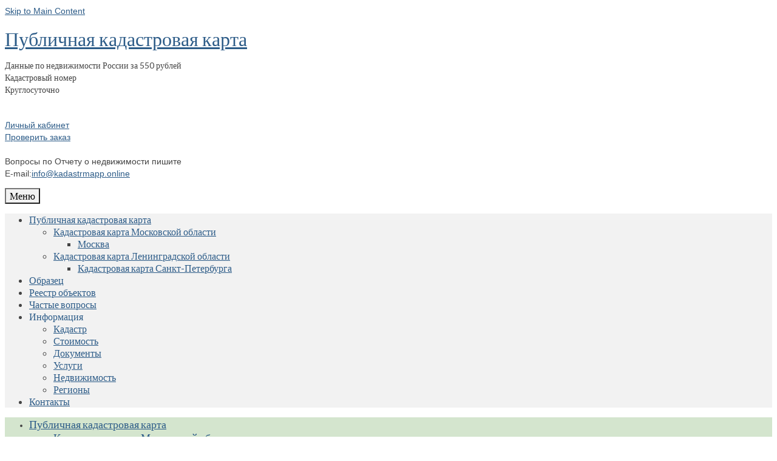

--- FILE ---
content_type: text/html; charset=UTF-8
request_url: https://kadastrmapp.online/dokumenty/zemelno-kadastrovyj-plan-chto-predstavlyaet-soboj-dokument.html
body_size: 58609
content:
<meta name="referrer" content="no-referrer" />
<!DOCTYPE html>
<!--[if lt IE 7]>      <html class="no-js lt-ie9 lt-ie8 lt-ie7" lang="ru-RU"> <![endif]-->
<!--[if IE 7]>         <html class="no-js lt-ie9 lt-ie8" lang="ru-RU"> <![endif]-->
<!--[if IE 8]>         <html class="no-js lt-ie9" lang="ru-RU"> <![endif]-->
<!--[if gt IE 8]><!--> <html class="no-js" lang="ru-RU"> <!--<![endif]-->
<head>
  <meta charset="UTF-8">
  <meta name="viewport" content="width=device-width, initial-scale=1.0">
  <meta http-equiv="X-UA-Compatible" content="IE=edge">
 <!-- <meta name="referrer" content="always">-->

  <title>Кадастровый план земельного участка: что представляет собой документ? &#8212; Публичная кадастровая карта</title>
<meta name='robots' content='max-image-preview:large, max-snippet:-1, max-video-preview:-1' />
<link rel="canonical" href="https://kadastrmapp.online/dokumenty/zemelno-kadastrovyj-plan-chto-predstavlyaet-soboj-dokument.html">
<meta name="description" content="В кадастровом плане содержатся реальные данные об определенном земельном участке. Этот документ состоит из нескольких частей. В первой, являющейся описательной,">
<meta property="og:title" content="Кадастровый план земельного участка: что представляет собой документ? &#8212; Публичная кадастровая карта">
<meta property="og:type" content="article">
<meta property="og:image" content="https://kadastrmapp.online/wp-content/uploads/2016/07/84654yshnsns.jpg">
<meta property="og:image:width" content="1200">
<meta property="og:image:height" content="699">
<meta property="og:image:alt" content="каждый объект недвижимости">
<meta property="og:description" content="В кадастровом плане содержатся реальные данные об определенном земельном участке. Этот документ состоит из нескольких частей. В первой, являющейся описательной,">
<meta property="og:url" content="https://kadastrmapp.online/dokumenty/zemelno-kadastrovyj-plan-chto-predstavlyaet-soboj-dokument.html">
<meta property="og:locale" content="ru_RU">
<meta property="og:site_name" content="Публичная кадастровая карта">
<meta property="article:published_time" content="2016-07-06T06:16:51+03:00">
<meta property="article:modified_time" content="2018-06-24T14:52:01+03:00">
<meta property="og:updated_time" content="2018-06-24T14:52:01+03:00">
<meta property="article:section" content="Документы">
<meta name="twitter:card" content="summary_large_image">
<meta name="twitter:image" content="https://kadastrmapp.online/wp-content/uploads/2016/07/84654yshnsns.jpg">
<link rel='dns-prefetch' href='//ajax.googleapis.com' />
<link rel='dns-prefetch' href='//kadastrmapp.online' />
<link rel='dns-prefetch' href='//fonts.googleapis.com' />
<link rel="alternate" type="application/rss+xml" title="Публичная кадастровая карта &raquo; Лента" href="https://kadastrmapp.online/feed" />
<link rel="alternate" type="application/rss+xml" title="Публичная кадастровая карта &raquo; Лента комментариев" href="https://kadastrmapp.online/comments/feed" />
<link rel="alternate" type="application/rss+xml" title="Публичная кадастровая карта &raquo; Лента комментариев к &laquo;Кадастровый план земельного участка: что представляет собой документ?&raquo;" href="https://kadastrmapp.online/dokumenty/zemelno-kadastrovyj-plan-chto-predstavlyaet-soboj-dokument.html/feed" />
<link rel="alternate" title="oEmbed (JSON)" type="application/json+oembed" href="https://kadastrmapp.online/wp-json/oembed/1.0/embed?url=https%3A%2F%2Fkadastrmapp.online%2Fdokumenty%2Fzemelno-kadastrovyj-plan-chto-predstavlyaet-soboj-dokument.html" />
<link rel="alternate" title="oEmbed (XML)" type="text/xml+oembed" href="https://kadastrmapp.online/wp-json/oembed/1.0/embed?url=https%3A%2F%2Fkadastrmapp.online%2Fdokumenty%2Fzemelno-kadastrovyj-plan-chto-predstavlyaet-soboj-dokument.html&#038;format=xml" />
<style id='wp-img-auto-sizes-contain-inline-css' type='text/css'>
img:is([sizes=auto i],[sizes^="auto," i]){contain-intrinsic-size:3000px 1500px}
/*# sourceURL=wp-img-auto-sizes-contain-inline-css */
</style>
<link rel='stylesheet' id='wp-customer-reviews-3-frontend-css' href='https://kadastrmapp.online/wp-content/plugins/wp-customer-reviews/css/wp-customer-reviews.css?ver=3.7.4' type='text/css' media='all' />
<style id='wp-emoji-styles-inline-css' type='text/css'>

	img.wp-smiley, img.emoji {
		display: inline !important;
		border: none !important;
		box-shadow: none !important;
		height: 1em !important;
		width: 1em !important;
		margin: 0 0.07em !important;
		vertical-align: -0.1em !important;
		background: none !important;
		padding: 0 !important;
	}
/*# sourceURL=wp-emoji-styles-inline-css */
</style>
<style id='wp-block-library-inline-css' type='text/css'>
:root{--wp-block-synced-color:#7a00df;--wp-block-synced-color--rgb:122,0,223;--wp-bound-block-color:var(--wp-block-synced-color);--wp-editor-canvas-background:#ddd;--wp-admin-theme-color:#007cba;--wp-admin-theme-color--rgb:0,124,186;--wp-admin-theme-color-darker-10:#006ba1;--wp-admin-theme-color-darker-10--rgb:0,107,160.5;--wp-admin-theme-color-darker-20:#005a87;--wp-admin-theme-color-darker-20--rgb:0,90,135;--wp-admin-border-width-focus:2px}@media (min-resolution:192dpi){:root{--wp-admin-border-width-focus:1.5px}}.wp-element-button{cursor:pointer}:root .has-very-light-gray-background-color{background-color:#eee}:root .has-very-dark-gray-background-color{background-color:#313131}:root .has-very-light-gray-color{color:#eee}:root .has-very-dark-gray-color{color:#313131}:root .has-vivid-green-cyan-to-vivid-cyan-blue-gradient-background{background:linear-gradient(135deg,#00d084,#0693e3)}:root .has-purple-crush-gradient-background{background:linear-gradient(135deg,#34e2e4,#4721fb 50%,#ab1dfe)}:root .has-hazy-dawn-gradient-background{background:linear-gradient(135deg,#faaca8,#dad0ec)}:root .has-subdued-olive-gradient-background{background:linear-gradient(135deg,#fafae1,#67a671)}:root .has-atomic-cream-gradient-background{background:linear-gradient(135deg,#fdd79a,#004a59)}:root .has-nightshade-gradient-background{background:linear-gradient(135deg,#330968,#31cdcf)}:root .has-midnight-gradient-background{background:linear-gradient(135deg,#020381,#2874fc)}:root{--wp--preset--font-size--normal:16px;--wp--preset--font-size--huge:42px}.has-regular-font-size{font-size:1em}.has-larger-font-size{font-size:2.625em}.has-normal-font-size{font-size:var(--wp--preset--font-size--normal)}.has-huge-font-size{font-size:var(--wp--preset--font-size--huge)}.has-text-align-center{text-align:center}.has-text-align-left{text-align:left}.has-text-align-right{text-align:right}.has-fit-text{white-space:nowrap!important}#end-resizable-editor-section{display:none}.aligncenter{clear:both}.items-justified-left{justify-content:flex-start}.items-justified-center{justify-content:center}.items-justified-right{justify-content:flex-end}.items-justified-space-between{justify-content:space-between}.screen-reader-text{border:0;clip-path:inset(50%);height:1px;margin:-1px;overflow:hidden;padding:0;position:absolute;width:1px;word-wrap:normal!important}.screen-reader-text:focus{background-color:#ddd;clip-path:none;color:#444;display:block;font-size:1em;height:auto;left:5px;line-height:normal;padding:15px 23px 14px;text-decoration:none;top:5px;width:auto;z-index:100000}html :where(.has-border-color){border-style:solid}html :where([style*=border-top-color]){border-top-style:solid}html :where([style*=border-right-color]){border-right-style:solid}html :where([style*=border-bottom-color]){border-bottom-style:solid}html :where([style*=border-left-color]){border-left-style:solid}html :where([style*=border-width]){border-style:solid}html :where([style*=border-top-width]){border-top-style:solid}html :where([style*=border-right-width]){border-right-style:solid}html :where([style*=border-bottom-width]){border-bottom-style:solid}html :where([style*=border-left-width]){border-left-style:solid}html :where(img[class*=wp-image-]){height:auto;max-width:100%}:where(figure){margin:0 0 1em}html :where(.is-position-sticky){--wp-admin--admin-bar--position-offset:var(--wp-admin--admin-bar--height,0px)}@media screen and (max-width:600px){html :where(.is-position-sticky){--wp-admin--admin-bar--position-offset:0px}}

/*# sourceURL=wp-block-library-inline-css */
</style>
<style id='classic-theme-styles-inline-css' type='text/css'>
/*! This file is auto-generated */
.wp-block-button__link{color:#fff;background-color:#32373c;border-radius:9999px;box-shadow:none;text-decoration:none;padding:calc(.667em + 2px) calc(1.333em + 2px);font-size:1.125em}.wp-block-file__button{background:#32373c;color:#fff;text-decoration:none}
/*# sourceURL=/wp-includes/css/classic-themes.min.css */
</style>
<link rel='stylesheet' id='kadence_theme-css' href='https://kadastrmapp.online/wp-content/themes/virtue/assets/css/virtue.css?ver=264' type='text/css' media='all' />
<link rel='stylesheet' id='anton_theme-css' href='https://kadastrmapp.online/wp-content/themes/virtue/style.css?ver=264' type='text/css' media='all' />
<link rel='stylesheet' id='virtue_skin-css' href='https://kadastrmapp.online/wp-content/themes/virtue/assets/css/skins/default.css' type='text/css' media='all' />
<link rel='stylesheet' id='redux-google-fonts-virtue-css' href='https://fonts.googleapis.com/css?family=Lato%3A400%2C700&#038;ver=1765633411' type='text/css' media='all' />
<script type="text/javascript" src="https://ajax.googleapis.com/ajax/libs/jquery/3.2.1/jquery.min.js?ver=2.0.s" id="jquery-js"></script>
<script type="text/javascript" src="https://kadastrmapp.online/wp-content/plugins/wp-customer-reviews/js/wp-customer-reviews.js?ver=3.7.4" id="wp-customer-reviews-3-frontend-js"></script>
<script type="text/javascript" src="https://kadastrmapp.online/wp-content/themes/virtue/assets/js/vendor/modernizr.min.js" id="modernizr-js"></script>
<link rel="https://api.w.org/" href="https://kadastrmapp.online/wp-json/" /><link rel="alternate" title="JSON" type="application/json" href="https://kadastrmapp.online/wp-json/wp/v2/posts/975" /><link rel="EditURI" type="application/rsd+xml" title="RSD" href="https://kadastrmapp.online/xmlrpc.php?rsd" />
<meta name="generator" content="WordPress 6.9" />
<link rel='shortlink' href='https://kadastrmapp.online/?p=975' />
<link rel="stylesheet" href="https://kadastrmapp.online/wp-content/plugins/wp-page-numbers/classic/wp-page-numbers.css" type="text/css" media="screen" /><style type="text/css">#logo {padding-top:16px;}#logo {padding-bottom:10px;}#logo {margin-left:0px;}#logo {margin-right:0px;}#nav-main {margin-top:40px;}#nav-main {margin-bottom:10px;}.headerfont, .tp-caption {font-family:Lato;} 
  .topbarmenu ul li {font-family:Lato;}
  #kadbreadcrumbs {font-family:Verdana, Geneva, sans-serif;}input[type=number]::-webkit-inner-spin-button, input[type=number]::-webkit-outer-spin-button { -webkit-appearance: none; margin: 0; } input[type=number] {-moz-appearance: textfield;}.quantity input::-webkit-outer-spin-button,.quantity input::-webkit-inner-spin-button {display: none;}.navclass {background:#d4e5ce    ;}.kad-hidepostauthortop, .postauthortop {display:none;}.product_item .product_details h5 {text-transform: none;}.product_item .product_details h5 {min-height:40px;}ul.wp-tag-cloud {
    list-style: none;
}
ul.wp-tag-cloud li {
    display: inline-block;
    margin: 0 10px 0 10px;
}</style>		<style type="text/css">
		.better-tag-cloud-shortcode li,
		.better-tag-cloud-shortcode li a,
		li#better-tag-cloud ul.wp-tag-cloud li,
		li#better-tag-cloud ul.wp-tag-cloud li a {
			display:	inline;
					}
		</style> <!--[if lt IE 9]>
<script src="https://kadastrmapp.online/wp-content/themes/virtue/assets/js/vendor/respond.min.js"></script>
<![endif]-->
<link rel="icon" href="https://kadastrmapp.online/wp-content/uploads/2025/08/cropped-icons-32x32.png" sizes="32x32" />
<link rel="icon" href="https://kadastrmapp.online/wp-content/uploads/2025/08/cropped-icons-192x192.png" sizes="192x192" />
<link rel="apple-touch-icon" href="https://kadastrmapp.online/wp-content/uploads/2025/08/cropped-icons-180x180.png" />
<meta name="msapplication-TileImage" content="https://kadastrmapp.online/wp-content/uploads/2025/08/cropped-icons-270x270.png" />
<style type="text/css" title="dynamic-css" class="options-output">header #logo a.brand,.logofont{font-family:Lato;line-height:40px;font-weight:400;font-style:normal;font-size:32px;}.kad_tagline{font-family:Lato;line-height:20px;font-weight:400;font-style:normal;color:#444444;font-size:14px;}.product_item .product_details h5{font-family:Lato;line-height:20px;font-weight:700;font-style:normal;font-size:16px;}h1{font-family:Lato;line-height:40px;font-weight:400;font-style:normal;font-size:38px;}h2{font-family:Lato;line-height:40px;font-weight:normal;font-style:normal;font-size:32px;}h3{font-family:Lato;line-height:40px;font-weight:400;font-style:normal;font-size:28px;}h4{font-family:Lato;line-height:40px;font-weight:400;font-style:normal;font-size:24px;}h5{font-family:Lato;line-height:24px;font-weight:700;font-style:normal;font-size:18px;}body{font-family:Verdana, Geneva, sans-serif;line-height:20px;font-weight:400;font-style:normal;font-size:14px;}#nav-main ul.sf-menu a{font-family:Lato;line-height:18px;font-weight:400;font-style:normal;font-size:12px;}#nav-second ul.sf-menu a{font-family:Lato;line-height:22px;font-weight:400;font-style:normal;font-size:18px;}.kad-nav-inner .kad-mnav, .kad-mobile-nav .kad-nav-inner li a,.nav-trigger-case{font-family:Lato;line-height:20px;font-weight:400;font-style:normal;font-size:16px;}</style></head>
  <body class="wp-singular post-template-default single single-post postid-975 single-format-standard wp-theme-virtue wide zemelno-kadastrovyj-plan-chto-predstavlyaet-soboj-dokument.html">
    <div id="wrapper" class="container">
	
				
	
    <div id="kt-skip-link"><a href="#content">Skip to Main Content</a></div>
<header class="banner headerclass">
	
  <div class="container">
    <div class="row">
          <div class="col-md-6 clearfix kad-header-left">
            <div id="logo" class="logocase">
              <a class="brand logofont" href="https://kadastrmapp.online/">
                Публичная кадастровая карта              </a>
                              <p class="kad_tagline belowlogo-text">Данные по недвижимости России за 550 рублей</br>
Кадастровый номер<br>
Круглосуточно</br></p>
                         </div> <!-- Close #logo -->
       </div><!-- close logo span -->
        
		
		
		
		
	
		<div style="background-color: #e8562a; position: fixed;"></div>
			
	  
			
			
	<div class='col-md-6'>    <p class="zz" style="font-size: 15px;
    margin: 10px 0;margin-left: 82px;"><p><a href="/egrn/?q=check">Личный кабинет</a><br><a href="/egrn/?q=check">Проверить заказ</a><br><br>Вопросы по Отчету о недвижимости пишите<br>
E-mail:<a href="#">info@kadastrmapp.online</a></p><!--alogo--></div>
    </div> <!-- Close Row -->

               <div id="mobile-nav-trigger" class="nav-trigger">
              <button class="nav-trigger-case mobileclass collapsed" data-toggle="collapse" data-target=".kad-nav-collapse">
                <span class="kad-navbtn"><i class="icon-reorder"></i></span>
                <span class="kad-menu-name">Меню</span>
              </button>
            </div>
            <div id="kad-mobile-nav" class="kad-mobile-nav">
              <div class="kad-nav-inner mobileclass">
                <div class="kad-nav-collapse">
                <ul id="menu-menu" class="kad-mnav"><li  class="menu-publichnaya-kadastrovaya-karta sf-dropdown menu-item-3841"><a href="https://kadastrmapp.online/">Публичная кадастровая карта</a>
<ul class="sf-dropdown-menu">
	<li  class="menu-kadastrovaya-karta-moskovskoj-oblasti sf-dropdown-submenu menu-item-5527"><a href="https://kadastrmapp.online/region?r=29251dcf-00a1-4e34-98d4-5c47484a36d4">Кадастровая карта Московской области</a>
<ul class="sf-dropdown-menu">
		<li  class="menu-moskva menu-item-5528"><a href="https://kadastrmapp.online/region?r=0c5b2444-70a0-4932-980c-b4dc0d3f02b5">Москва</a></li>
	</ul>
</li>
	<li  class="menu-kadastrovaya-karta-leningradskoj-oblasti sf-dropdown-submenu menu-item-5529"><a href="https://kadastrmapp.online/region?r=6d1ebb35-70c6-4129-bd55-da3969658f5d">Кадастровая карта Ленинградской области</a>
<ul class="sf-dropdown-menu">
		<li  class="menu-kadastrovaya-karta-sankt-peterburga menu-item-5535"><a href="https://kadastrmapp.online/region?r=c2deb16a-0330-4f05-821f-1d09c93331e6">Кадастровая карта Санкт-Петербурга</a></li>
	</ul>
</li>
</ul>
</li>
<li  class="menu-obrazec menu-item-5718"><a href="https://kadastrmapp.online/dokumenty/vypiski.html">Образец</a></li>
<li  class="menu-reestr-obektov menu-item-3969"><a href="https://kadastrmapp.online/region">Реестр объектов</a></li>
<li  class="menu-chastye-voprosy menu-item-4991"><a href="https://kadastrmapp.online/faq/voprosy-i-otvety.html">Частые вопросы</a></li>
<li  class="menu-informaciya sf-dropdown menu-item-4156"><a>Информация</a>
<ul class="sf-dropdown-menu">
	<li  class="menu-kadastr menu-item-64"><a href="https://kadastrmapp.online/category/kadastr">Кадастр</a></li>
	<li  class="menu-stoimost menu-item-555"><a href="https://kadastrmapp.online/category/stoimost">Стоимость</a></li>
	<li  class="menu-dokumenty current-post-ancestor current-menu-parent current-post-parent menu-item-902"><a href="https://kadastrmapp.online/category/dokumenty">Документы</a></li>
	<li  class="menu-uslugi menu-item-1432"><a href="https://kadastrmapp.online/category/uslugi">Услуги</a></li>
	<li  class="menu-nedvizhimost menu-item-2319"><a href="https://kadastrmapp.online/category/nedvizhimost">Недвижимость</a></li>
	<li  class="menu-regiony menu-item-5470"><a href="https://kadastrmapp.online/category/regiony">Регионы</a></li>
</ul>
</li>
<li  class="menu-kontakty menu-item-5092"><a href="https://kadastrmapp.online/kontakty">Контакты</a></li>
</ul>               </div>
            </div>
          </div>   
           
  </div> <!-- Close Container -->
  
  
    <section id="cat_nav" class="navclass">
    <div class="container">
     <nav id="nav-second" class="clearfix">
     <ul id="menu-menu-1" class="sf-menu"><li  class="menu-publichnaya-kadastrovaya-karta sf-dropdown menu-item-3841"><a href="https://kadastrmapp.online/">Публичная кадастровая карта</a>
<ul class="sf-dropdown-menu">
	<li  class="menu-kadastrovaya-karta-moskovskoj-oblasti sf-dropdown-submenu menu-item-5527"><a href="https://kadastrmapp.online/region?r=29251dcf-00a1-4e34-98d4-5c47484a36d4">Кадастровая карта Московской области</a>
<ul class="sf-dropdown-menu">
		<li  class="menu-moskva menu-item-5528"><a href="https://kadastrmapp.online/region?r=0c5b2444-70a0-4932-980c-b4dc0d3f02b5">Москва</a></li>
	</ul>
</li>
	<li  class="menu-kadastrovaya-karta-leningradskoj-oblasti sf-dropdown-submenu menu-item-5529"><a href="https://kadastrmapp.online/region?r=6d1ebb35-70c6-4129-bd55-da3969658f5d">Кадастровая карта Ленинградской области</a>
<ul class="sf-dropdown-menu">
		<li  class="menu-kadastrovaya-karta-sankt-peterburga menu-item-5535"><a href="https://kadastrmapp.online/region?r=c2deb16a-0330-4f05-821f-1d09c93331e6">Кадастровая карта Санкт-Петербурга</a></li>
	</ul>
</li>
</ul>
</li>
<li  class="menu-obrazec menu-item-5718"><a href="https://kadastrmapp.online/dokumenty/vypiski.html">Образец</a></li>
<li  class="menu-reestr-obektov menu-item-3969"><a href="https://kadastrmapp.online/region">Реестр объектов</a></li>
<li  class="menu-chastye-voprosy menu-item-4991"><a href="https://kadastrmapp.online/faq/voprosy-i-otvety.html">Частые вопросы</a></li>
<li  class="menu-informaciya sf-dropdown menu-item-4156"><a>Информация</a>
<ul class="sf-dropdown-menu">
	<li  class="menu-kadastr menu-item-64"><a href="https://kadastrmapp.online/category/kadastr">Кадастр</a></li>
	<li  class="menu-stoimost menu-item-555"><a href="https://kadastrmapp.online/category/stoimost">Стоимость</a></li>
	<li  class="menu-dokumenty current-post-ancestor current-menu-parent current-post-parent menu-item-902"><a href="https://kadastrmapp.online/category/dokumenty">Документы</a></li>
	<li  class="menu-uslugi menu-item-1432"><a href="https://kadastrmapp.online/category/uslugi">Услуги</a></li>
	<li  class="menu-nedvizhimost menu-item-2319"><a href="https://kadastrmapp.online/category/nedvizhimost">Недвижимость</a></li>
	<li  class="menu-regiony menu-item-5470"><a href="https://kadastrmapp.online/category/regiony">Регионы</a></li>
</ul>
</li>
<li  class="menu-kontakty menu-item-5092"><a href="https://kadastrmapp.online/kontakty">Контакты</a></li>
</ul>   </nav>
    </div><!--close container-->
    
    </section>
    
     
     	
	
	<!-- Yandex.Metrika counter -->
<script type="text/javascript" >
   (function(m,e,t,r,i,k,a){m[i]=m[i]||function(){(m[i].a=m[i].a||[]).push(arguments)};
   m[i].l=1*new Date();k=e.createElement(t),a=e.getElementsByTagName(t)[0],k.async=1,k.src=r,a.parentNode.insertBefore(k,a)})
   (window, document, "script", "https://mc.yandex.ru/metrika/tag.js", "ym");

   ym(84888865, "init", {
        clickmap:true,
        trackLinks:true,
        accurateTrackBounce:true
   });
</script>
<noscript><div><img src="https://mc.yandex.ru/watch/84888865" style="position:absolute; left:-9999px;" alt="" /></div></noscript>
<!-- /Yandex.Metrika counter -->
	
</header>

<style>@media screen and (max-width: 991px) {
	.zz {margin-left:0 !important} }
	
	div.fix_block {
position: fixed;
		
background: #990000;
color: #000000;		
width: 100%;
}
</style>
    
	</div>
 


          <div id="content" class="container">
    <div class="row single-article" itemscope="" itemtype="http://schema.org/BlogPosting">
      <div class="main col-md-12" role="main">
                  <article class="post-975 post type-post status-publish format-standard has-post-thumbnail hentry category-dokumenty">
                 
    <header>
      <h1 class="entry-title" itemprop="name headline">Кадастровый план земельного участка: что представляет собой документ?</h1>
      <div class="subhead">
    <span class="postauthortop author vcard">
    <i class="icon-user"></i> кем  <span itemprop="author"><a href="https://kadastrmapp.online/author/borodaaa" class="fn" rel="author">Алексей</a></span> |</span>
      
    <span class="postedintop"><i class="icon-folder-open"></i> размещено в: <a href="https://kadastrmapp.online/category/dokumenty" rel="category tag">Документы</a></span>     <span class="kad-hidepostedin">|</span>
    <span class="postcommentscount">
    <i class="icon-comments-alt"></i> 0    </span>
</div>  
    </header>
    <div class="entry-content" itemprop="description articleBody">
      <p>В кадастровом плане содержатся реальные данные об определенном земельном участке. Этот документ состоит из нескольких частей. В первой, являющейся описательной, представлены данные об органе, проводящем учет. Также земельно-кадастровый план в описательной части указывает дату внесения сведений в документ, номер земли и плана, местоположение, площадь.</p>
 
    </p>
<p><img fetchpriority="high" decoding="async" class=" wp-image-974 aligncenter" src="https://kadastrmapp.online/wp-content/uploads/2016/07/758589rujdejd-212x300.jpg" alt="В кадастровом плане содержатся реальные данные" width="538" height="761" srcset="https://kadastrmapp.online/wp-content/uploads/2016/07/758589rujdejd-212x300.jpg 212w, https://kadastrmapp.online/wp-content/uploads/2016/07/758589rujdejd-768x1086.jpg 768w, https://kadastrmapp.online/wp-content/uploads/2016/07/758589rujdejd-724x1024.jpg 724w" sizes="(max-width: 538px) 100vw, 538px" /></p>
<p>Кадастровый план земельного участка представляет информацию о границах участка, показанных в форме схемы. В нем указаны сведения по организации размещения данного участка и соседних территорий. Информация имеет текстовый вид. Кадастровый план в следующей части дает возможность наглядно представить расположение земли.</p>
<p><img decoding="async" class=" wp-image-972 aligncenter" src="https://kadastrmapp.online/wp-content/uploads/2016/07/7748jsjss-300x216.jpg" alt="представляет информацию о границах участка" width="556" height="400" srcset="https://kadastrmapp.online/wp-content/uploads/2016/07/7748jsjss-300x216.jpg 300w, https://kadastrmapp.online/wp-content/uploads/2016/07/7748jsjss-768x554.jpg 768w, https://kadastrmapp.online/wp-content/uploads/2016/07/7748jsjss-1024x739.jpg 1024w" sizes="(max-width: 556px) 100vw, 556px" /></p>
<p>На сегодняшний день законодательством установлено, чтобы каждый объект недвижимости был зарегистрирован в Росреестре. Учтенные земли получают кадастровый паспорт и план. Так, существует кадастровый план здания, независимости от формы собственности.</p>
<p><img decoding="async" class=" wp-image-973 aligncenter" src="https://kadastrmapp.online/wp-content/uploads/2016/07/84654yshnsns-300x175.jpg" alt="каждый объект недвижимости" width="561" height="327" srcset="https://kadastrmapp.online/wp-content/uploads/2016/07/84654yshnsns-300x175.jpg 300w, https://kadastrmapp.online/wp-content/uploads/2016/07/84654yshnsns-768x447.jpg 768w, https://kadastrmapp.online/wp-content/uploads/2016/07/84654yshnsns-1024x596.jpg 1024w, https://kadastrmapp.online/wp-content/uploads/2016/07/84654yshnsns.jpg 1200w" sizes="(max-width: 561px) 100vw, 561px" /></p>
<p>Кадастровый план земельного участка необходим при заключении различных сделок с недвижимостью, включая куплю-продажу. Без этого документа провести данную процедуру невозможно.</p>

<script type="text/javascript">(function(w,doc) {
if (!w.__utlWdgt ) {
    w.__utlWdgt = true;
    var d = doc, s = d.createElement('script'), g = 'getElementsByTagName';
    s.type = 'text/javascript'; s.charset='UTF-8'; s.async = true;
    s.src = ('https:' == w.location.protocol ? 'https' : 'http')  + '://w.uptolike.com/widgets/v1/uptolike.js';
    var h=d[g]('body')[0];
    h.appendChild(s);
}})(window,document);
</script>
<div style="text-align:left;" data-lang="ru" data-url="https://kadastrmapp.online/dokumenty/zemelno-kadastrovyj-plan-chto-predstavlyaet-soboj-dokument.html" data-mobile-view="true" data-share-size="30" data-like-text-enable="false" data-background-alpha="0.0" data-pid="cmskadastrmapponline" data-mode="share" data-background-color="#ffffff" data-share-shape="round-rectangle" data-share-counter-size="12" data-icon-color="#ffffff" data-mobile-sn-ids="fb.vk.tw.wh.ok.vb." data-text-color="#000000" data-buttons-color="#FFFFFF" data-counter-background-color="#ffffff" data-share-counter-type="separate" data-orientation="horizontal" data-following-enable="false" data-sn-ids="fb.vk.tw.ok.tm." data-preview-mobile="false" data-selection-enable="true" data-exclude-show-more="false" data-share-style="1" data-counter-background-alpha="1.0" data-top-button="false" class="uptolike-buttons" ></div>
    </div>
    <footer class="single-footer">
                  <div id="blog_carousel_container" class="carousel_outerrim">
    <h3 class="title">Похожие посты</h3>    <div class="blog-carouselcase fredcarousel">
        			<div id="carouselcontainer-blog" class="rowtight">
			    <div id="blog_carousel" class="blog_carousel caroufedselclass initcaroufedsel clearfix" data-carousel-container="#carouselcontainer-blog" data-carousel-transition="300" data-carousel-scroll="1" data-carousel-auto="true" data-carousel-speed="9000" data-carousel-id="blog" data-carousel-md="4" data-carousel-sm="3" data-carousel-xs="2" data-carousel-ss="1">
            	                	<div class="tcol-md-3 tcol-sm-3 tcol-xs-4 tcol-ss-12">
                		<div class="blog_item grid_item post-3014 post type-post status-publish format-standard has-post-thumbnail hentry category-dokumenty tag-zakazat-vypisku-egrn-egrp" itemscope="" itemtype="http://schema.org/BlogPosting">
														<div class="imghoverclass">
		                           		<a href="https://kadastrmapp.online/dokumenty/zakazat-vypisku-egrp-onlajn-besplatno.html" title="Заказать выписку ЕГРН (ЕГРП) за 5 минут без регистрации">
		                           			<img src="https://kadastrmapp.online/wp-content/uploads/2017/04/7484gege-276x276.png" alt="Заказать выписку ЕГРН (ЕГРП) за 5 минут без регистрации" class="iconhover" style="display:block;">
		                           		</a> 
		                        </div>
                           					              		<a href="https://kadastrmapp.online/dokumenty/zakazat-vypisku-egrp-onlajn-besplatno.html" class="bcarousellink">
							        <header>
						               	<h5 class="entry-title" itemprop="name headline">Заказать выписку ЕГРН (ЕГРП) за 5 минут без регистрации</h5>
						                <div class="subhead" itemprop="datePublished">
						                	<span class="postday">29.04.2017</span>
						                </div>
						            </header>
		                    		<div class="entry-content" itemprop="articleBody">
		                        		<p>Сведения из РосреестраКликните на карте на любой земельный участок. &nbsp; Заказать выписку ЕГРН Для оформления...</p>
		                    		</div>
                           		</a>
	                 	</div>
	            	</div>
            		                	<div class="tcol-md-3 tcol-sm-3 tcol-xs-4 tcol-ss-12">
                		<div class="blog_item grid_item post-1120 post type-post status-publish format-standard has-post-thumbnail hentry category-dokumenty" itemscope="" itemtype="http://schema.org/BlogPosting">
														<div class="imghoverclass">
		                           		<a href="https://kadastrmapp.online/dokumenty/doverennost-v-kadastrovuyu-palatu-obrazec.html" title="Доверенность в кадастровую палату: образец">
		                           			<img src="https://kadastrmapp.online/wp-content/uploads/2016/07/64489dudjd-276x276.jpg" alt="Доверенность в кадастровую палату: образец" class="iconhover" style="display:block;">
		                           		</a> 
		                        </div>
                           					              		<a href="https://kadastrmapp.online/dokumenty/doverennost-v-kadastrovuyu-palatu-obrazec.html" class="bcarousellink">
							        <header>
						               	<h5 class="entry-title" itemprop="name headline">Доверенность в кадастровую палату: образец</h5>
						                <div class="subhead" itemprop="datePublished">
						                	<span class="postday">19.07.2016</span>
						                </div>
						            </header>
		                    		<div class="entry-content" itemprop="articleBody">
		                        		<p>Чтобы получить необходимые данные о собственности, владелец должен обратиться лично с заявлением в органы кадастрового...</p>
		                    		</div>
                           		</a>
	                 	</div>
	            	</div>
            		                	<div class="tcol-md-3 tcol-sm-3 tcol-xs-4 tcol-ss-12">
                		<div class="blog_item grid_item post-1083 post type-post status-publish format-standard has-post-thumbnail hentry category-dokumenty" itemscope="" itemtype="http://schema.org/BlogPosting">
														<div class="imghoverclass">
		                           		<a href="https://kadastrmapp.online/dokumenty/kak-vyglyadit-kadastrovyj-nomer-obrazec.html" title="Как выглядит кадастровый номер: образец">
		                           			<img src="https://kadastrmapp.online/wp-content/uploads/2016/07/hdhd643748euu-276x276.jpg" alt="Как выглядит кадастровый номер: образец" class="iconhover" style="display:block;">
		                           		</a> 
		                        </div>
                           					              		<a href="https://kadastrmapp.online/dokumenty/kak-vyglyadit-kadastrovyj-nomer-obrazec.html" class="bcarousellink">
							        <header>
						               	<h5 class="entry-title" itemprop="name headline">Как выглядит кадастровый номер: образец</h5>
						                <div class="subhead" itemprop="datePublished">
						                	<span class="postday">14.07.2016</span>
						                </div>
						            </header>
		                    		<div class="entry-content" itemprop="articleBody">
		                        		<p>Для оформления отчета из ЕГРН найдите ваш объект по адресу или по кадастровому номеру: Чтобы...</p>
		                    		</div>
                           		</a>
	                 	</div>
	            	</div>
            		                	<div class="tcol-md-3 tcol-sm-3 tcol-xs-4 tcol-ss-12">
                		<div class="blog_item grid_item post-78 post type-post status-publish format-standard has-post-thumbnail hentry category-dokumenty tag-kadastrovyj-uchet-moskovskoj-oblasti" itemscope="" itemtype="http://schema.org/BlogPosting">
														<div class="imghoverclass">
		                           		<a href="https://kadastrmapp.online/dokumenty/kadastrovyj-uchet-moskovskoj-oblasti-poryadok-postanovki.html" title="Кадастровый учет Московской области: порядок постановки">
		                           			<img src="https://kadastrmapp.online/wp-content/uploads/2016/02/64yhdhd-276x276.jpg" alt="Кадастровый учет Московской области: порядок постановки" class="iconhover" style="display:block;">
		                           		</a> 
		                        </div>
                           					              		<a href="https://kadastrmapp.online/dokumenty/kadastrovyj-uchet-moskovskoj-oblasti-poryadok-postanovki.html" class="bcarousellink">
							        <header>
						               	<h5 class="entry-title" itemprop="name headline">Кадастровый учет Московской области: порядок постановки</h5>
						                <div class="subhead" itemprop="datePublished">
						                	<span class="postday">13.02.2016</span>
						                </div>
						            </header>
		                    		<div class="entry-content" itemprop="articleBody">
		                        		<p>Когда Кадастровая палата не имеет сведений о земельном участке, его необходимо обязательно поставить на кадастровый...</p>
		                    		</div>
                           		</a>
	                 	</div>
	            	</div>
            		                	<div class="tcol-md-3 tcol-sm-3 tcol-xs-4 tcol-ss-12">
                		<div class="blog_item grid_item post-883 post type-post status-publish format-standard has-post-thumbnail hentry category-dokumenty" itemscope="" itemtype="http://schema.org/BlogPosting">
														<div class="imghoverclass">
		                           		<a href="https://kadastrmapp.online/dokumenty/kadastrovyj-plan-stoimost-dokumenta.html" title="Кадастровый план: стоимость документа">
		                           			<img src="https://kadastrmapp.online/wp-content/uploads/2016/06/746484jdndnd-276x276.jpg" alt="Кадастровый план: стоимость документа" class="iconhover" style="display:block;">
		                           		</a> 
		                        </div>
                           					              		<a href="https://kadastrmapp.online/dokumenty/kadastrovyj-plan-stoimost-dokumenta.html" class="bcarousellink">
							        <header>
						               	<h5 class="entry-title" itemprop="name headline">Кадастровый план: стоимость документа</h5>
						                <div class="subhead" itemprop="datePublished">
						                	<span class="postday">12.06.2016</span>
						                </div>
						            </header>
		                    		<div class="entry-content" itemprop="articleBody">
		                        		<p>На сегодняшний день каждый владелец формы собственности должен иметь кадастровый план. Стоимость его чрезвычайно важна...</p>
		                    		</div>
                           		</a>
	                 	</div>
	            	</div>
            		                	<div class="tcol-md-3 tcol-sm-3 tcol-xs-4 tcol-ss-12">
                		<div class="blog_item grid_item post-934 post type-post status-publish format-standard has-post-thumbnail hentry category-dokumenty" itemscope="" itemtype="http://schema.org/BlogPosting">
														<div class="imghoverclass">
		                           		<a href="https://kadastrmapp.online/dokumenty/chto-nuzhno-dlya-kadastrovogo-pasporta-perechen-dokumentacii.html" title="Что нужно для кадастрового паспорта: перечень документации">
		                           			<img src="https://kadastrmapp.online/wp-content/uploads/2016/06/5437484udhdd-276x276.png" alt="Что нужно для кадастрового паспорта: перечень документации" class="iconhover" style="display:block;">
		                           		</a> 
		                        </div>
                           					              		<a href="https://kadastrmapp.online/dokumenty/chto-nuzhno-dlya-kadastrovogo-pasporta-perechen-dokumentacii.html" class="bcarousellink">
							        <header>
						               	<h5 class="entry-title" itemprop="name headline">Что нужно для кадастрового паспорта: перечень документации</h5>
						                <div class="subhead" itemprop="datePublished">
						                	<span class="postday">21.06.2016</span>
						                </div>
						            </header>
		                    		<div class="entry-content" itemprop="articleBody">
		                        		<p>С таким понятием, как кадастровый паспорт, на сегодняшний день знакомы многие. По нему можно узнать...</p>
		                    		</div>
                           		</a>
	                 	</div>
	            	</div>
            															
			</div>
     		<div class="clearfix"></div>
            <a id="prevport-blog" class="prev_carousel icon-chevron-left" href="#"></a>
			<a id="nextport-blog" class="next_carousel icon-chevron-right" href="#"></a>
        </div>
    </div>
</div><!-- Blog Carousel Container-->            <div class="kad-post-navigation clearfix">
        <div class="alignleft kad-previous-link">
        <a href="https://kadastrmapp.online/kadastr/granicy-uchastka-po-kadastrovomu-nomeru-opredelit-mestopolozhenie.html" rel="prev">Предыдущий пост</a> 
        </div>
        <div class="alignright kad-next-link">
        <a href="https://kadastrmapp.online/dokumenty/kadastrovye-vypiski-v-elektronnom-vide-dannye-na-sajte.html" rel="next">Следующий пост</a> 
        </div>
 </div> <!-- end navigation -->
     </footer>
    

  <section id="respond">
  	<div id="respond" class="comment-respond">
		<h3 id="reply-title" class="comment-reply-title">Оставить ответ <small><a rel="nofollow" id="cancel-comment-reply-link" href="/dokumenty/zemelno-kadastrovyj-plan-chto-predstavlyaet-soboj-dokument.html#respond" style="display:none;">Отменить ответ</a></small></h3><form action="https://kadastrmapp.online/wp-comments-post.php" method="post" id="commentform" class="comment-form"><p class="comment-form-comment"><label for="comment">Коментарий</label> <textarea id="comment" name="comment" cols="45" rows="8" class="input-xlarge" aria-required="true" required="required"></textarea></p><div class="row"><div class="col-md-4"><label for="author">Имя</label> <input id="author" name="author" type="text" value=""  /></div>
<div class="col-md-4"><label for="email">Эл.почта (не публикуется)</label> <input type="email" class="text" name="email" id="email" value=""  /></div>
<div class="col-md-4"><label for="url">Сайт</label> <input id="url" name="url" type="url" value="" /></div>
</div><p class="form-submit"><input name="submit" type="submit" id="submit" class="kad-btn kad-btn-primary" value="Добавить комментарий" /> <input type='hidden' name='comment_post_ID' value='975' id='comment_post_ID' />
<input type='hidden' name='comment_parent' id='comment_parent' value='0' />
</p><p style="display: none;"><input type="hidden" id="akismet_comment_nonce" name="akismet_comment_nonce" value="b29d0dd070" /></p><p style="display: none !important;" class="akismet-fields-container" data-prefix="ak_"><label>&#916;<textarea name="ak_hp_textarea" cols="45" rows="8" maxlength="100"></textarea></label><input type="hidden" id="ak_js_1" name="ak_js" value="130"/><script>document.getElementById( "ak_js_1" ).setAttribute( "value", ( new Date() ).getTime() );</script></p></form>	</div><!-- #respond -->
	<p class="akismet_comment_form_privacy_notice">Этот сайт использует Akismet для борьбы со спамом. <a href="https://akismet.com/privacy/" target="_blank" rel="nofollow noopener">Узнайте, как обрабатываются ваши данные комментариев</a>.</p>
  </section><!-- /#respond -->
  </article>
</div>


                    </div><!-- /.row-->
        </div><!-- /.content -->
      </div><!-- /.wrap -->
	  
      <footer id="containerfooter" class="footerclass" role="contentinfo">
  <div class="container">
  
        <div class="row">
            <div class="col-md-4 footercol1">
                <div class="widget-1 widget-first footer-widget">
                    <aside id="text-22" class="widget widget_text"><br>
                        <h3>Наши контакты</h3>
                        <div class="textwidget">
                            <p>Консультация по E-mail<br>
                                info@kadastrmapp.online</p>
                            <p><a href="/kontakty">Служба поддержки</a><br><a href="/faq/voprosy-i-otvety.html">Вопросы и ответы</a><br><a href="/otzyvy">Отзывы</a><br><a href="/bez-rubriki/politika-konfidencialnosti.html">Условия оплаты и возврата</a><br><a href="/bez-rubriki/politika-konfidencialnosti.html">Публичная оферта</a><br><a href="/bez-rubriki/politika-konfidencialnosti.html">Политика конфиденциальности</a></p>
                        </div>
                        <p> </p>
                    </aside>
                </div>
            </div>
            <div class="col-md-4 footercol2">
                <div class="widget-1 widget-first footer-widget">
                    <aside id="text-23" class="widget widget_text"><br>
                        <h3>Способы оплаты</h3>
						<p>ЮMoney</p>
                        <div class="textwidget">
                            <p><img src="/wp-content/uploads/2025/11/2чсччч1.11.png"></p>
							<h3>Юридические вопросы</h3><br>
							<p>8(800)333-94-83 доб.507<br>
							8(499)703-35-33 доб.217</p>
                        </div>
                        <p> </p>
                    </aside>
                </div>
            </div>
            <div class="col-md-4 footercol3">
                <div class="widget-1 widget-first footer-widget">
                    <aside id="text-24" class="widget widget_text"><br>
                        <h3>Мы в Соцсетях</h3>
                        <div class="textwidget">
                            <p><a href="https://vk.com/kadastrmapp">В Контакте</a></p><br>
							<p>Вся недвижимость России<br> на публичной кадастровой карте<br> КадастрМапп.</p>
							<h3>Услуги</h3>
							<p><a href="/kadastr/kadastrovyj-nomer-obekta-nedvizhimosti-proverit-po-karte.html">Найти кадастровый номер по адресу</a><br>
							<a href="/kadastr/uznat-nalog-po-kadastrovomu-nomeru-prostoty-procedury.html">Узнать налог по кадастровому номеру</a><br>
							<a href="/kadastr/obr.html">Проверить недвижимость на обременение</a><br>
							<a href="/kadastr/proverit-uchastok-po-kadastrovomu-nomeru-kadastrovaya-karta.html">Проверить участок</a><br>
							</p>	
                        </div>
                        <p> </p>
                    </aside>
                </div>
            </div>
			
		</div>
       
  		
        <div class="footercredits clearfix">
    		
    		        	<p>&copy; 2025 Публичная кадастровая карта</p>
    	</div>

  </div>
<!-- Yandex.Metrika counter -->
<script type="text/javascript" >
   (function(m,e,t,r,i,k,a){m[i]=m[i]||function(){(m[i].a=m[i].a||[]).push(arguments)};
   m[i].l=1*new Date();
   for (var j = 0; j < document.scripts.length; j++) {if (document.scripts[j].src === r) { return; }}
   k=e.createElement(t),a=e.getElementsByTagName(t)[0],k.async=1,k.src=r,a.parentNode.insertBefore(k,a)})
   (window, document, "script", "https://mc.yandex.ru/metrika/tag.js", "ym");

   ym(84888865, "init", {
        clickmap:true,
        trackLinks:true,
        accurateTrackBounce:true
   });
</script>
<noscript><div><img src="https://mc.yandex.ru/watch/84888865" style="position:absolute; left:-9999px;" alt="" /></div></noscript>
<!-- /Yandex.Metrika counter -->
	
	
	


</footer>

<script type="speculationrules">
{"prefetch":[{"source":"document","where":{"and":[{"href_matches":"/*"},{"not":{"href_matches":["/wp-*.php","/wp-admin/*","/wp-content/uploads/*","/wp-content/*","/wp-content/plugins/*","/wp-content/themes/virtue/*","/*\\?(.+)"]}},{"not":{"selector_matches":"a[rel~=\"nofollow\"]"}},{"not":{"selector_matches":".no-prefetch, .no-prefetch a"}}]},"eagerness":"conservative"}]}
</script>
<script type="application/ld+json" id="slim-seo-schema">{"@context":"https://schema.org","@graph":[{"@type":"WebSite","@id":"https://kadastrmapp.online/#website","url":"https://kadastrmapp.online/","name":"Публичная кадастровая карта","description":"Найти кадастровый номер, информацию о владельцах земельных участков, их границах, площади, категории земли, а также информацию о зарегистрированных объектах недвижимости, таких как жилые или коммерческие здания","inLanguage":"ru-RU","potentialAction":{"@id":"https://kadastrmapp.online/#searchaction"},"publisher":{"@id":"https://kadastrmapp.online/#organization"}},{"@type":"SearchAction","@id":"https://kadastrmapp.online/#searchaction","target":"https://kadastrmapp.online/?s={search_term_string}","query-input":"required name=search_term_string"},{"@type":"BreadcrumbList","name":"Цепочки навигации","@id":"https://kadastrmapp.online/dokumenty/zemelno-kadastrovyj-plan-chto-predstavlyaet-soboj-dokument.html#breadcrumblist","itemListElement":[{"@type":"ListItem","position":1,"name":"Главная","item":"https://kadastrmapp.online/"},{"@type":"ListItem","position":2,"name":"Документы","item":"https://kadastrmapp.online/category/dokumenty"},{"@type":"ListItem","position":3,"name":"Кадастровый план земельного участка: что представляет собой документ?"}]},{"@type":"WebPage","@id":"https://kadastrmapp.online/dokumenty/zemelno-kadastrovyj-plan-chto-predstavlyaet-soboj-dokument.html#webpage","url":"https://kadastrmapp.online/dokumenty/zemelno-kadastrovyj-plan-chto-predstavlyaet-soboj-dokument.html","inLanguage":"ru-RU","name":"Кадастровый план земельного участка: что представляет собой документ? &#8212; Публичная кадастровая карта","description":"В кадастровом плане содержатся реальные данные об определенном земельном участке. Этот документ состоит из нескольких частей. В первой, являющейся описательной,","datePublished":"2016-07-06T06:16:51+03:00","dateModified":"2018-06-24T14:52:01+03:00","isPartOf":{"@id":"https://kadastrmapp.online/#website"},"breadcrumb":{"@id":"https://kadastrmapp.online/dokumenty/zemelno-kadastrovyj-plan-chto-predstavlyaet-soboj-dokument.html#breadcrumblist"},"potentialAction":{"@id":"https://kadastrmapp.online/dokumenty/zemelno-kadastrovyj-plan-chto-predstavlyaet-soboj-dokument.html#readaction"},"primaryImageOfPage":{"@id":"https://kadastrmapp.online/dokumenty/zemelno-kadastrovyj-plan-chto-predstavlyaet-soboj-dokument.html#thumbnail"},"image":{"@id":"https://kadastrmapp.online/dokumenty/zemelno-kadastrovyj-plan-chto-predstavlyaet-soboj-dokument.html#thumbnail"}},{"@type":"ReadAction","@id":"https://kadastrmapp.online/dokumenty/zemelno-kadastrovyj-plan-chto-predstavlyaet-soboj-dokument.html#readaction","target":"https://kadastrmapp.online/dokumenty/zemelno-kadastrovyj-plan-chto-predstavlyaet-soboj-dokument.html"},{"@type":"Organization","@id":"https://kadastrmapp.online/#organization","url":"https://kadastrmapp.online/","name":"Публичная кадастровая карта"},{"@type":"ImageObject","@id":"https://kadastrmapp.online/dokumenty/zemelno-kadastrovyj-plan-chto-predstavlyaet-soboj-dokument.html#thumbnail","url":"https://kadastrmapp.online/wp-content/uploads/2016/07/84654yshnsns.jpg","contentUrl":"https://kadastrmapp.online/wp-content/uploads/2016/07/84654yshnsns.jpg","width":1200,"height":699},{"@type":"Article","@id":"https://kadastrmapp.online/dokumenty/zemelno-kadastrovyj-plan-chto-predstavlyaet-soboj-dokument.html#article","url":"https://kadastrmapp.online/dokumenty/zemelno-kadastrovyj-plan-chto-predstavlyaet-soboj-dokument.html","headline":"Кадастровый план земельного участка: что представляет собой документ?","datePublished":"2016-07-06T06:16:51+03:00","dateModified":"2018-06-24T14:52:01+03:00","wordCount":2,"articleSection":["Документы"],"isPartOf":{"@id":"https://kadastrmapp.online/dokumenty/zemelno-kadastrovyj-plan-chto-predstavlyaet-soboj-dokument.html#webpage"},"mainEntityOfPage":{"@id":"https://kadastrmapp.online/dokumenty/zemelno-kadastrovyj-plan-chto-predstavlyaet-soboj-dokument.html#webpage"},"image":{"@id":"https://kadastrmapp.online/dokumenty/zemelno-kadastrovyj-plan-chto-predstavlyaet-soboj-dokument.html#thumbnail"},"publisher":{"@id":"https://kadastrmapp.online/#organization"},"author":{"@id":"https://kadastrmapp.online/#/schema/person/f16beaf118a90927bc2d51c289f30cda"}},{"@type":"Person","@id":"https://kadastrmapp.online/#/schema/person/f16beaf118a90927bc2d51c289f30cda","name":"Алексей","givenName":"Алексей","image":"https://secure.gravatar.com/avatar/54fb3ba3d604d9c1777650d6f9cc1c7cab0edb6978dc24112ed9c01a1520fa71?s=96&d=blank&r=g"}]}</script><script type="text/javascript" src="https://kadastrmapp.online/wp-includes/js/comment-reply.min.js?ver=6.9" id="comment-reply-js" async="async" data-wp-strategy="async" fetchpriority="low"></script>
<script type="text/javascript" src="https://kadastrmapp.online/wp-includes/js/imagesloaded.min.js?ver=5.0.0" id="imagesloaded-js"></script>
<script type="text/javascript" src="https://kadastrmapp.online/wp-includes/js/masonry.min.js?ver=4.2.2" id="masonry-js"></script>
<script type="text/javascript" src="https://kadastrmapp.online/wp-content/themes/virtue/assets/js/min/plugins-min.js?ver=264" id="kadence_plugins-js"></script>
<script type="text/javascript" src="https://kadastrmapp.online/wp-content/themes/virtue/assets/js/main.js?ver=264" id="kadence_main-js"></script>
<script defer type="text/javascript" src="https://kadastrmapp.online/wp-content/plugins/akismet/_inc/akismet-frontend.js?ver=1752662172" id="akismet-frontend-js"></script>
<script id="wp-emoji-settings" type="application/json">
{"baseUrl":"https://s.w.org/images/core/emoji/17.0.2/72x72/","ext":".png","svgUrl":"https://s.w.org/images/core/emoji/17.0.2/svg/","svgExt":".svg","source":{"concatemoji":"https://kadastrmapp.online/wp-includes/js/wp-emoji-release.min.js?ver=6.9"}}
</script>
<script type="module">
/* <![CDATA[ */
/*! This file is auto-generated */
const a=JSON.parse(document.getElementById("wp-emoji-settings").textContent),o=(window._wpemojiSettings=a,"wpEmojiSettingsSupports"),s=["flag","emoji"];function i(e){try{var t={supportTests:e,timestamp:(new Date).valueOf()};sessionStorage.setItem(o,JSON.stringify(t))}catch(e){}}function c(e,t,n){e.clearRect(0,0,e.canvas.width,e.canvas.height),e.fillText(t,0,0);t=new Uint32Array(e.getImageData(0,0,e.canvas.width,e.canvas.height).data);e.clearRect(0,0,e.canvas.width,e.canvas.height),e.fillText(n,0,0);const a=new Uint32Array(e.getImageData(0,0,e.canvas.width,e.canvas.height).data);return t.every((e,t)=>e===a[t])}function p(e,t){e.clearRect(0,0,e.canvas.width,e.canvas.height),e.fillText(t,0,0);var n=e.getImageData(16,16,1,1);for(let e=0;e<n.data.length;e++)if(0!==n.data[e])return!1;return!0}function u(e,t,n,a){switch(t){case"flag":return n(e,"\ud83c\udff3\ufe0f\u200d\u26a7\ufe0f","\ud83c\udff3\ufe0f\u200b\u26a7\ufe0f")?!1:!n(e,"\ud83c\udde8\ud83c\uddf6","\ud83c\udde8\u200b\ud83c\uddf6")&&!n(e,"\ud83c\udff4\udb40\udc67\udb40\udc62\udb40\udc65\udb40\udc6e\udb40\udc67\udb40\udc7f","\ud83c\udff4\u200b\udb40\udc67\u200b\udb40\udc62\u200b\udb40\udc65\u200b\udb40\udc6e\u200b\udb40\udc67\u200b\udb40\udc7f");case"emoji":return!a(e,"\ud83e\u1fac8")}return!1}function f(e,t,n,a){let r;const o=(r="undefined"!=typeof WorkerGlobalScope&&self instanceof WorkerGlobalScope?new OffscreenCanvas(300,150):document.createElement("canvas")).getContext("2d",{willReadFrequently:!0}),s=(o.textBaseline="top",o.font="600 32px Arial",{});return e.forEach(e=>{s[e]=t(o,e,n,a)}),s}function r(e){var t=document.createElement("script");t.src=e,t.defer=!0,document.head.appendChild(t)}a.supports={everything:!0,everythingExceptFlag:!0},new Promise(t=>{let n=function(){try{var e=JSON.parse(sessionStorage.getItem(o));if("object"==typeof e&&"number"==typeof e.timestamp&&(new Date).valueOf()<e.timestamp+604800&&"object"==typeof e.supportTests)return e.supportTests}catch(e){}return null}();if(!n){if("undefined"!=typeof Worker&&"undefined"!=typeof OffscreenCanvas&&"undefined"!=typeof URL&&URL.createObjectURL&&"undefined"!=typeof Blob)try{var e="postMessage("+f.toString()+"("+[JSON.stringify(s),u.toString(),c.toString(),p.toString()].join(",")+"));",a=new Blob([e],{type:"text/javascript"});const r=new Worker(URL.createObjectURL(a),{name:"wpTestEmojiSupports"});return void(r.onmessage=e=>{i(n=e.data),r.terminate(),t(n)})}catch(e){}i(n=f(s,u,c,p))}t(n)}).then(e=>{for(const n in e)a.supports[n]=e[n],a.supports.everything=a.supports.everything&&a.supports[n],"flag"!==n&&(a.supports.everythingExceptFlag=a.supports.everythingExceptFlag&&a.supports[n]);var t;a.supports.everythingExceptFlag=a.supports.everythingExceptFlag&&!a.supports.flag,a.supports.everything||((t=a.source||{}).concatemoji?r(t.concatemoji):t.wpemoji&&t.twemoji&&(r(t.twemoji),r(t.wpemoji)))});
//# sourceURL=https://kadastrmapp.online/wp-includes/js/wp-emoji-loader.min.js
/* ]]> */
</script>
 
    </div><!--Wrapper-->

  </body>
</html>


--- FILE ---
content_type: application/javascript;charset=utf-8
request_url: https://w.uptolike.com/widgets/v1/widgets-batch.js?params=JTVCJTdCJTIycGlkJTIyJTNBJTIyY21za2FkYXN0cm1hcHBvbmxpbmUlMjIlMkMlMjJ1cmwlMjIlM0ElMjJodHRwcyUzQSUyRiUyRmthZGFzdHJtYXBwLm9ubGluZSUyRmRva3VtZW50eSUyRnplbWVsbm8ta2FkYXN0cm92eWotcGxhbi1jaHRvLXByZWRzdGF2bHlhZXQtc29ib2otZG9rdW1lbnQuaHRtbCUyMiU3RCU1RA==&mode=0&callback=callback__utl_cb_share_1766365483569412
body_size: 429
content:
callback__utl_cb_share_1766365483569412([{
    "pid": "1946659",
    "subId": 5,
    "initialCounts": {"fb":0,"tw":0,"tb":0,"ok":0,"vk":0,"ps":0,"gp":0,"mr":0,"lj":0,"li":0,"sp":0,"su":0,"ms":0,"fs":0,"bl":0,"dg":0,"sb":0,"bd":0,"rb":0,"ip":0,"ev":0,"bm":0,"em":0,"pr":0,"vd":0,"dl":0,"pn":0,"my":0,"ln":0,"in":0,"yt":0,"rss":0,"oi":0,"fk":0,"fm":0,"li":0,"sc":0,"st":0,"vm":0,"wm":0,"4s":0,"gg":0,"dd":0,"ya":0,"gt":0,"wh":0,"4t":0,"ul":0,"vb":0,"tm":0},
    "forceUpdate": ["fb","ok","vk","ps","gp","mr","my"],
    "extMet": false,
    "url": "https%3A%2F%2Fkadastrmapp.online%2Fdokumenty%2Fzemelno-kadastrovyj-plan-chto-predstavlyaet-soboj-dokument.html",
    "urlWithToken": "https%3A%2F%2Fkadastrmapp.online%2Fdokumenty%2Fzemelno-kadastrovyj-plan-chto-predstavlyaet-soboj-dokument.html%3F_utl_t%3DXX",
    "intScr" : false,
    "intId" : 0,
    "exclExt": false
}
])

--- FILE ---
content_type: application/javascript;charset=utf-8
request_url: https://w.uptolike.com/widgets/v1/version.js?cb=cb__utl_cb_share_176636548286541
body_size: 397
content:
cb__utl_cb_share_176636548286541('1ea92d09c43527572b24fe052f11127b');